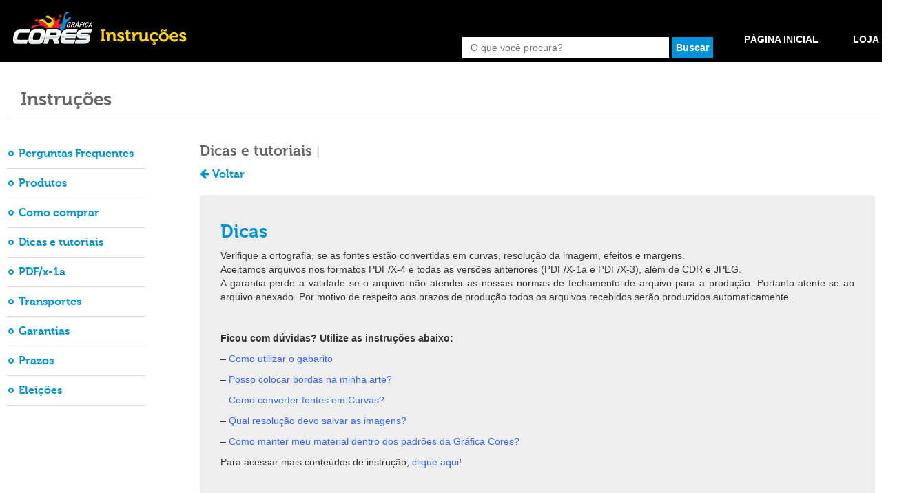

--- FILE ---
content_type: text/html; charset=UTF-8
request_url: https://instrucoes.graficacores.com.br/dicas-e-tutoriais/dicas/
body_size: 17603
content:
<!DOCTYPE html>
<html lang="pt-BR">
	<head>

                        <!-- Google Tag Manager -->
        <script>(function(w,d,s,l,i){w[l]=w[l]||[];w[l].push({'gtm.start':
        new Date().getTime(),event:'gtm.js'});var f=d.getElementsByTagName(s)[0],
        j=d.createElement(s),dl=l!='dataLayer'?'&l='+l:'';j.async=true;j.src=
        'https://www.googletagmanager.com/gtm.js?id='+i+dl;f.parentNode.insertBefore(j,f);
        })(window,document,'script','dataLayer','GTM-W7KR63J');</script>
        <!-- End Google Tag Manager -->
        
		<meta http-equiv="content-type" content="text/html; charset=UTF-8">
		<meta charset="UTF-8">
		<title>Dicas</title>
		<meta name="viewport" content="width=device-width, initial-scale=1, maximum-scale=1">
		<!--[if lt IE 9]>
			<script src="//html5shim.googlecode.com/svn/trunk/html5.js"></script>
		<![endif]-->
		
<!-- All in One SEO Pack 3.2.10 por Michael Torbert de Semper Fi Web Design[656,678] -->
<script type="application/ld+json" class="aioseop-schema">{}</script>
<link rel="canonical" href="https://instrucoes.graficacores.com.br/dicas-e-tutoriais/dicas/" />
<!-- All in One SEO Pack -->
<link rel='dns-prefetch' href='//fonts.googleapis.com' />
<link rel='dns-prefetch' href='//s.w.org' />
		<script type="text/javascript">
			window._wpemojiSettings = {"baseUrl":"https:\/\/s.w.org\/images\/core\/emoji\/11.2.0\/72x72\/","ext":".png","svgUrl":"https:\/\/s.w.org\/images\/core\/emoji\/11.2.0\/svg\/","svgExt":".svg","source":{"concatemoji":"https:\/\/instrucoes.graficacores.com.br\/wp-includes\/js\/wp-emoji-release.min.js?ver=5.1.18"}};
			!function(e,a,t){var n,r,o,i=a.createElement("canvas"),p=i.getContext&&i.getContext("2d");function s(e,t){var a=String.fromCharCode;p.clearRect(0,0,i.width,i.height),p.fillText(a.apply(this,e),0,0);e=i.toDataURL();return p.clearRect(0,0,i.width,i.height),p.fillText(a.apply(this,t),0,0),e===i.toDataURL()}function c(e){var t=a.createElement("script");t.src=e,t.defer=t.type="text/javascript",a.getElementsByTagName("head")[0].appendChild(t)}for(o=Array("flag","emoji"),t.supports={everything:!0,everythingExceptFlag:!0},r=0;r<o.length;r++)t.supports[o[r]]=function(e){if(!p||!p.fillText)return!1;switch(p.textBaseline="top",p.font="600 32px Arial",e){case"flag":return s([55356,56826,55356,56819],[55356,56826,8203,55356,56819])?!1:!s([55356,57332,56128,56423,56128,56418,56128,56421,56128,56430,56128,56423,56128,56447],[55356,57332,8203,56128,56423,8203,56128,56418,8203,56128,56421,8203,56128,56430,8203,56128,56423,8203,56128,56447]);case"emoji":return!s([55358,56760,9792,65039],[55358,56760,8203,9792,65039])}return!1}(o[r]),t.supports.everything=t.supports.everything&&t.supports[o[r]],"flag"!==o[r]&&(t.supports.everythingExceptFlag=t.supports.everythingExceptFlag&&t.supports[o[r]]);t.supports.everythingExceptFlag=t.supports.everythingExceptFlag&&!t.supports.flag,t.DOMReady=!1,t.readyCallback=function(){t.DOMReady=!0},t.supports.everything||(n=function(){t.readyCallback()},a.addEventListener?(a.addEventListener("DOMContentLoaded",n,!1),e.addEventListener("load",n,!1)):(e.attachEvent("onload",n),a.attachEvent("onreadystatechange",function(){"complete"===a.readyState&&t.readyCallback()})),(n=t.source||{}).concatemoji?c(n.concatemoji):n.wpemoji&&n.twemoji&&(c(n.twemoji),c(n.wpemoji)))}(window,document,window._wpemojiSettings);
		</script>
		<style type="text/css">
img.wp-smiley,
img.emoji {
	display: inline !important;
	border: none !important;
	box-shadow: none !important;
	height: 1em !important;
	width: 1em !important;
	margin: 0 .07em !important;
	vertical-align: -0.1em !important;
	background: none !important;
	padding: 0 !important;
}
</style>
	<link rel='stylesheet' id='wp-block-library-css'  href='https://instrucoes.graficacores.com.br/wp-includes/css/dist/block-library/style.min.css?ver=5.1.18' type='text/css' media='all' />
<link rel='stylesheet' id='ap-front-css'  href='https://instrucoes.graficacores.com.br/wp-content/plugins/alphabetic-pagination/css/front-style.css?ver=5.1.18' type='text/css' media='all' />
<link rel='stylesheet' id='wp-pagenavi-css'  href='https://instrucoes.graficacores.com.br/wp-content/plugins/wp-pagenavi/pagenavi-css.css?ver=2.70' type='text/css' media='all' />
<link rel='stylesheet' id='mediaelement-css'  href='https://instrucoes.graficacores.com.br/wp-includes/js/mediaelement/mediaelementplayer-legacy.min.css?ver=4.2.6-78496d1' type='text/css' media='all' />
<link rel='stylesheet' id='wp-mediaelement-css'  href='https://instrucoes.graficacores.com.br/wp-includes/js/mediaelement/wp-mediaelement.min.css?ver=5.1.18' type='text/css' media='all' />
<link rel='stylesheet' id='google-font-css'  href='http://fonts.googleapis.com/css?family=Roboto+Condensed%3A400%2C700%7CRoboto%3A400%2C700%2C900&#038;ver=5.1.18' type='text/css' media='all' />
<link rel='stylesheet' id='font-awesome-css'  href='https://instrucoes.graficacores.com.br/wp-content/plugins/types/vendor/toolset/toolset-common/res/lib/font-awesome/css/font-awesome.min.css?ver=4.7.0' type='text/css' media='screen' />
<link rel='stylesheet' id='bootstrap-css'  href='https://instrucoes.graficacores.com.br/wp-content/themes/cores/bootstrap/css/bootstrap.min.css?ver=5.1.18' type='text/css' media='all' />
<link rel='stylesheet' id='cores-icons-css'  href='https://instrucoes.graficacores.com.br/wp-content/themes/cores/cores-icons/styles.css?ver=5.1.18' type='text/css' media='all' />
<link rel='stylesheet' id='style-portal-css'  href='https://instrucoes.graficacores.com.br/wp-content/themes/cores/style.css?ver=5.1.18' type='text/css' media='all' />
<link rel='stylesheet' id='style-pdf-x1a-css'  href='https://instrucoes.graficacores.com.br/wp-content/themes/cores/css/pdfx1a_cores.css?ver=5.1.18' type='text/css' media='all' />
<link rel='stylesheet' id='style-flexslider-css'  href='https://instrucoes.graficacores.com.br/wp-content/themes/cores/css/flexslider.css?ver=5.1.18' type='text/css' media='all' />
<script type='text/javascript' src='https://instrucoes.graficacores.com.br/wp-content/themes/cores/js/jquery1-10.js?ver=5.1.18'></script>
<link rel='https://api.w.org/' href='https://instrucoes.graficacores.com.br/wp-json/' />
<link rel="EditURI" type="application/rsd+xml" title="RSD" href="https://instrucoes.graficacores.com.br/xmlrpc.php?rsd" />
<link rel="wlwmanifest" type="application/wlwmanifest+xml" href="https://instrucoes.graficacores.com.br/wp-includes/wlwmanifest.xml" /> 
<link rel='prev' title='Corte reto' href='https://instrucoes.graficacores.com.br/dicas-e-tutoriais/corte-reto/' />
<link rel='next' title='Marcação do acabamento de Furo' href='https://instrucoes.graficacores.com.br/dicas-e-tutoriais/marcacao-furo/' />
<meta name="generator" content="WordPress 5.1.18" />
<link rel='shortlink' href='https://instrucoes.graficacores.com.br/?p=152' />
<link rel="alternate" type="application/json+oembed" href="https://instrucoes.graficacores.com.br/wp-json/oembed/1.0/embed?url=https%3A%2F%2Finstrucoes.graficacores.com.br%2Fdicas-e-tutoriais%2Fdicas%2F" />
<link rel="alternate" type="text/xml+oembed" href="https://instrucoes.graficacores.com.br/wp-json/oembed/1.0/embed?url=https%3A%2F%2Finstrucoes.graficacores.com.br%2Fdicas-e-tutoriais%2Fdicas%2F&#038;format=xml" />
			<meta property="fb:pages" content="651199378254260" />
					<style type="text/css">.recentcomments a{display:inline !important;padding:0 !important;margin:0 !important;}</style>
		
                
	</head>
	<body class="dicas-e-tutoriais-template-default single single-dicas-e-tutoriais postid-152" id="top">

                        <!-- Google Tag Manager (noscript) -->
        <noscript><iframe src="https://www.googletagmanager.com/ns.html?id=GTM-W7KR63J"
        height="0" width="0" style="display:none;visibility:hidden"></iframe></noscript>
        <!-- End Google Tag Manager (noscript) -->
        
		<nav class="navbar navbar-inverse" role="navigation">
			<div class="container">
	            <!-- Brand and toggle get grouped for better mobile display -->
	            <div class="navbar-header">

				   <a class="navbar-brand" href="https://instrucoes.graficacores.com.br"><img src="https://instrucoes.graficacores.com.br/wp-content/themes/cores/img/logo-cores-instrucoes.jpg"/></a>
	            	<button type="button" class="navbar-toggle" data-toggle="collapse" data-target="#bs-example-navbar-collapse-1">
	                    <span class="sr-only">Toggle navigation</span>
	                    <span class="icon-bar"></span>
	                    <span class="icon-bar"></span>
	                    <span class="icon-bar"></span>
	                </button>
	            </div>

	            <!-- Collect the nav links, forms, and other content for toggling -->
	            <div class="collapse navbar-collapse " id="bs-example-navbar-collapse-1">

					<ul class="nav navbar-nav pull-right nav-header">
						<li class="search">
							<form role="search" method="get" class="search-form" action="https://instrucoes.graficacores.com.br/">
	<label>
		<span class="screen-reader-text">Search for:</span>
		<input type="search" class="search-field" placeholder="O que você procura?" value="" name="s">
	</label>
	<button type="submit" class="search-submit" value="Buscar"><span>Buscar</span></button>
</form>
	                    </li>
						<li>
							<a href="https://instrucoes.graficacores.com.br">Página Inicial</a>
						</li>
						<li>
							<a href="https://www.graficacores.com.br">Loja</a>
						</li>

	                </ul>

	            </div>
			</div>
            <!-- /.navbar-collapse -->
            </nav>

		<div class="container">
			<div class="row">
				<div class="col-md-15" >
						<div class="row topo">
							<div class="topo-instrucoes">
								<h1>
									Instruções
								</h1>
							</div>

						</div>
						<hr class="institucional">
				</div>
			</div>
		</div>
	<div class="container">
		<div class="row">
	      

	<!--left-->
	      <div class="col-md-3 sidebar" >
	         <div class="dropdown open">

	             <ul class="dropdown-menu multi-level" role="menu" aria-labelledby="dropdownMenu">

	             <li class="dropdown-submenu"><a tabindex="-1" href="https://instrucoes.graficacores.com.br/perguntas-frequentes">Perguntas Frequentes</a>
	             </li>
	              						
						
																										<li class="dropdown-submenu">
								<a href="https://instrucoes.graficacores.com.br/produtos"><span class="produtos">Produtos</span></a>
								</li>
													
																										<li class="dropdown-submenu">
								<a href="https://instrucoes.graficacores.com.br/como-comprar"><span class="como-comprar">Como comprar</span></a>
								</li>
													
																										<li class="dropdown-submenu">
								<a href="https://instrucoes.graficacores.com.br/dicas-e-tutoriais"><span class="dicas-e-tutoriais">Dicas e tutoriais</span></a>
								</li>
													
																										<li class="dropdown-submenu">
								<a href="https://instrucoes.graficacores.com.br/pdf-x-1a"><span class="pdf-x-1a">PDF/x-1a</span></a>
								</li>
													
																										<li class="dropdown-submenu">
								<a href="https://instrucoes.graficacores.com.br/transportes"><span class="transportes">Transportes</span></a>
								</li>
													
																										<li class="dropdown-submenu">
								<a href="https://instrucoes.graficacores.com.br/garantias"><span class="garantias">Garantias</span></a>
								</li>
													
																										<li class="dropdown-submenu">
								<a href="https://instrucoes.graficacores.com.br/prazos-de-entrega"><span class="prazos-de-entrega">Prazos</span></a>
								</li>
													
																										<li class="dropdown-submenu">
								<a href="https://instrucoes.graficacores.com.br/eleicao"><span class="eleicao">Eleições</span></a>
								</li>
													
					
					</ul>
	       		</div>
      		</div>
      <!--/left-->
		     	<div class="col-md-12 col-sm-15 col-xs-15 right-col">
							<h2>
					Dicas e tutoriais					<span class="tipo-dicas">| </span><br/>
				</h2>

				<a class="btn-voltar" href="https://instrucoes.graficacores.com.br/tipos/">
					Voltar
				</a>

				
					<div class="single-posts">
						<h4>Dicas</h4>
						<p><div class="conteudo">
<ul>
<li style="text-align: justify;">Verifique a ortografia, se as fontes estão convertidas em curvas, resolução da imagem, efeitos e margens.</li>
<li style="text-align: justify;">Aceitamos arquivos nos formatos PDF/X-4 e todas as versões anteriores (PDF/X-1a e PDF/X-3), além de CDR e JPEG.</li>
<li style="text-align: justify;">A garantia perde a validade se o arquivo não atender as nossas normas de fechamento de arquivo para a produção. Portanto atente-se ao arquivo anexado. Por motivo de respeito aos prazos de produção todos os arquivos recebidos serão produzidos automaticamente.</li>
</ul>
</div>
<p>&nbsp;</p>
<p><strong>Ficou com dúvidas? Utilize as instruções abaixo:</strong></p>
<p>&#8211; <span style="color: #3366ff;"><a style="color: #3366ff;" href="https://instrucoes.graficacores.com.br/dicas-e-tutoriais/como-utilizar-o-gabarito/">Como utilizar o gabarito</a></span></p>
<p>&#8211; <span style="color: #3366ff;"><a style="color: #3366ff;" href="https://instrucoes.graficacores.com.br/perguntas-frequentes/posso-colocar-bordas-na-minha-arte/">Posso colocar bordas na minha arte?</a></span></p>
<p>&#8211; <span style="color: #3366ff;"><a style="color: #3366ff;" href="https://instrucoes.graficacores.com.br/perguntas-frequentes/como-converter-suas-fontes-em-curvas/">Como converter fontes em Curvas?</a>      </span></p>
<p>&#8211; <span style="color: #3366ff;"><a style="color: #3366ff;" href="https://instrucoes.graficacores.com.br/perguntas-frequentes/qual-resolucao-devo-salvar-as-imagens/">Qual resolução devo salvar as imagens?</a></span></p>
<p>&#8211;<span style="color: #3366ff;"> <a style="color: #3366ff;" href="https://instrucoes.graficacores.com.br/perguntas-frequentes/como-manter-meu-material-dentro-dos-padroes-da-grafica-cores/">Como manter meu material dentro dos padrões da Gráfica Cores?</a></span></p>
<p>Para acessar mais conteúdos de instrução, <span style="color: #3366ff;"><a style="color: #3366ff;" href="https://instrucoes.graficacores.com.br/">clique aqui</a></span>!</p>
</p>
					</div>

				
				<div class="pull-right" id="back-top">
					<a href="#top">Topo</a>
				</div>
			</div>
			<!--/right-->

    	</div><!--/row-->
	</div><!--/container-->

           <button type="button" class="ui button voltarTopo" onclick="$('html,body').animate({scrollTop: $('.header').offset().top}, 1000);">
		    <span class="topo"></span>
		    <a>Topo</a>
		</button>
	<script type="text/javascript" language="javascript">
			jQuery(document).ready(function($) {
			setTimeout(function(){	
			//console.log(".ap_pagination");
			if($(".ap_pagination").length){
			$(".ap_pagination").eq(0).show();
			} }, 1000);
			
			});
			</script><script type='text/javascript' src='https://instrucoes.graficacores.com.br/wp-content/themes/cores/bootstrap/js/bootstrap.min.js?ver=5.1.18'></script>
<script type='text/javascript' src='https://instrucoes.graficacores.com.br/wp-content/themes/cores/js/script.js?ver=5.1.18'></script>
<script type='text/javascript' src='https://instrucoes.graficacores.com.br/wp-content/themes/cores/js/jquery.flexslider.js?ver=5.1.18'></script>
<script type='text/javascript' src='https://instrucoes.graficacores.com.br/wp-includes/js/wp-embed.min.js?ver=5.1.18'></script>
<link href="https://instrucoes.graficacores.com.br/wp-content/plugins/alphabetic-pagination/css/mobile.css" type="text/css" rel="stylesheet" />	<footer>
		<div class="container">
			<div class="row">
				<div class="col-md-3">
					<h3>Contato</h3>
					<p>
					<b>Telefone e mensagem:</b>
					<br/>
					8h30 às 12h e das 13h às 17h30
					<br/>
					<b>São Paulo e Região (11) 4063-0193</b>
					</p>			
				</div>
				<div class="col-md-12">
					<h3>Instruções</h3>
					<ul class="footer-menu">
										<li><a href="https://instrucoes.graficacores.com.br/perguntas-frequentes"><span class="perguntas-frequentes">Perguntas frequentes</span></a></li>
										<li><a href="https://instrucoes.graficacores.com.br/produtos"><span class="produtos">Produtos</span></a></li>
										<li><a href="https://instrucoes.graficacores.com.br/como-comprar"><span class="como-comprar">Como comprar</span></a></li>
										<li><a href="https://instrucoes.graficacores.com.br/dicas-e-tutoriais"><span class="dicas-e-tutoriais">Dicas e tutoriais</span></a></li>
										<li><a href="https://instrucoes.graficacores.com.br/pdf-x-1a"><span class="pdf-x-1a">PDF/x-1a</span></a></li>
										<li><a href="https://instrucoes.graficacores.com.br/transportes"><span class="transportes">Transportes</span></a></li>
										<li><a href="https://instrucoes.graficacores.com.br/garantias"><span class="garantias">Garantias</span></a></li>
										<li><a href="https://instrucoes.graficacores.com.br/prazos-de-entrega"><span class="prazos-de-entrega">Prazos</span></a></li>
										<li><a href="https://instrucoes.graficacores.com.br/eleicao"><span class="eleicao">Eleições</span></a></li>
										</ul>
				</div>
			</div>
		</div>
	</footer>
	</body>
</html>



--- FILE ---
content_type: text/css
request_url: https://instrucoes.graficacores.com.br/wp-content/plugins/alphabetic-pagination/css/front-style.css?ver=5.1.18
body_size: 1492
content:
@charset "utf-8";

/* CSS Document */
	div.ap_settings_div{
	}
	
	a{
		cursor:pointer;
	}
	#request_panel{
		display:none;
	}
	ul.ap_pagination{		
			display: none;
			padding: 6px 10px 0;
			text-align: center;        
			float: left;
			list-style: none outside none;
			z-index:2;
			position:relative;
	}
	
	
	
	ul.ap_pagination li{
	
		padding: 2px;
		width: 3%;
		list-style:none;
		min-height:34px;
	}
	
	
	ul.layout_H{
	
		width:96%;
		padding-bottom: 1%;
	}
	
	
	
	ul.layout_H li{
	
		float:left;
	
	}
	
	
	
	ul.layout_V{
	
		width:18px;
	
		position:absolute;
	
		float:none;
	
	}
	
	ul.layout_V li{
	
	
	
	}
	
	
	
	
	
	ul.ap_pagination li a,
	
	ul.ap_pagination li a:active,
	
	ul.ap_pagination li a:visited{
	
		font-size:14px;
	
		text-decoration:none;
	
		color:#21759B;
	
	}
	
	
	
	ul.case_U,
	ul.case_U a{
	
		text-transform:uppercase;
	
	}
	
	
	
	ul.case_L,
	ul.case_L a{
	
		text-transform:lowercase;
	
	}
	
	
	
	ul.ap_pagination li a:hover,
	
	ul.ap_pagination li a.selected{
	
		text-decoration:underline;
	
		font-weight:bold;
	
	}
	
	.useful_link{
	
		margin-left:10px;
		float:right;
	}
	.flower_img{
		float: left;
		left: -6px;
		position: relative;
		top: 12px;
		width: 3%;
	}	

	
	ul.ap_gogowords {
		background: none repeat scroll 0 0 #F0F4F7;
		border-top: 1px dotted #B1B1B1;
		
	}
	
	ul.ap_gogowords li a:hover,
	ul.ap_gogowords li a.selected{
		background-color: #000000;
		color: #FFFFFF;
		font-weight: bold;
		padding: 2px 4px;
		text-decoration: none;
	}
	
	ul.ap_classic {
		
	}
	
	
	ul.ap_chess {
		background: none repeat scroll 0 0 #FFF;
		border:1px solid #000;
		padding:0px;
		width:98%;
	}
	ul.ap_chess li{
		padding:8px 10px;
		margin:0px;
	}
	ul.layout_V.ap_chess {
		overflow: hidden;
		width: 28px;	
	}
	ul.layout_V.ap_chess li{
		padding:2px 2%;
		margin:0px;
		width:98%;
	}
	ul.ap_chess li:nth-child(odd) {background: #FFF; }
	ul.ap_chess li:nth-child(odd) a{color: #000; }
	ul.ap_chess li:nth-child(even) {background: #000; }
	ul.ap_chess li:nth-child(even) a{color: #FFF; }
	
	ul.ap_chess li:nth-child(odd) a:hover,
	ul.ap_chess li:nth-child(odd) a.selected,
	ul.ap_chess li:nth-child(even) a:hover,
	ul.ap_chess li:nth-child(even) a.selected{
		font-weight:bold; 
		text-decoration:none;
	}
	
	ul.ap_mahjong {
	
	}
	
	ul.ap_mahjong li a,
	ul.ap_mahjong li a:hover,
	ul.ap_mahjong li a.selected{
		
		
		background: none repeat scroll 0 0 #E9E9E9;
		border: 1px solid #C0C0C0;
		border-radius: 3px 3px 3px 3px;
		box-shadow: 0 1px 0 rgba(255, 255, 255, 0.8) inset, 0 1px 3px rgba(0, 0, 0, 0.1);
		color: #717171;
		font-size: 0.875em;
		font-weight: bold;
		margin-right: 4px;
		padding: 0 9px;
		text-decoration: none;
		text-shadow: 0 1px 0 #FFFFFF;
		
		background: -moz-linear-gradient(0% 0 270deg, #F8F8F8, #E9E9E9) repeat scroll 0 0 rgba(0, 0, 0, 0);
	}
	
	div.ap_shortcode{
		width:100%;
		float:left;
		margin-bottom:20px;
	}
	
	div.ap_shortcode code, div.ap_shortcode div {
		border: 2px dashed #fff;
		color: #000;
		float: left;
		font-size: 16px;
		padding: 10px;
		text-align: center;
		width: 93%;
		cursor:text;
	}
	
	div.ap_shortcode h4 {
		background-color: #fff;
		color: #000;
		float: left;
		margin: 0 0 10px;
		padding: 4px 8px;
	}
	div.ap_shortcode div{
		border:none;
	}
	.ap_shortcode,
	.alphabets_section {
	
		padding: 10px 0 20px 10px;
		background-color: #fff;
		border-left: 4px solid #ccc;
		box-shadow: 0 1px 1px 0 rgba(0, 0, 0, 0.1);
		width:100%;
	
	}
	
	.alphabets_cases p{
		float:left;
	}
	.alphabets_cases{
		
			
	}
	.alphabets_cases p{
		margin-right:10px;
	}
	.alphabets_section{
		clear:both;
		margin-bottom:20px;
	}
	
	.alphabets_label {
		float: left;
		font-weight: bold;
		line-height: 34px;
		width: 110px;
	}
	.alphabets_set {
		clear: both;
		height: auto;
	}
	.ap_video_tutorial{
		color:#03C;
		cursor:pointer;
		position:absolute;
		top:24px;
		right:8px;
	}
	.ap_video_tutorial:hover{
		font-weight:bold;
	}
	.ap_video_slide{
		width: 550;
		position: absolute;
		top: 24px;
		right: 0px;
		text-align: right;
		height: 312px;
		background-color: white;
		border: 1px solid #ccc;
		border-right: 0;
		display:none;
		padding:0 0 62px 48px;
	}
	.ap_video_slide h3{
		text-align:left;
	}
	.ap_video_slide a.ap_slide_close{
		cursor:pointer;
		
	}
	.ap_results{
		clear:both;
	}
	.ap_results li{
		list-style: none;
		text-transform:capitalize;
	}
	.ap_reset {
		background: rgba(0, 0, 0, 0) url("../images/reset.png") no-repeat scroll 0 0 !important;
		background-size: 86% !important;
		background-position: center 4px !important;
	}	
	.ap_reset a{
		display:block;
	}
	
	pre.red {
		white-space: pre-wrap;
		z-index: 9999;
		background-color: red;
		color: white;
		width: 100%;
		float: left;
	}		

--- FILE ---
content_type: text/css
request_url: https://instrucoes.graficacores.com.br/wp-content/themes/cores/cores-icons/styles.css?ver=5.1.18
body_size: 497
content:
@charset "UTF-8";

@font-face {
  font-family: "cores";
  src:url("fonts/cores.eot");
  src:url("fonts/cores.eot?#iefix") format("embedded-opentype"),
    url("fonts/cores.woff") format("woff"),
    url("fonts/cores.ttf") format("truetype"),
    url("fonts/cores.svg#cores") format("svg");
  font-weight: normal;
  font-style: normal;

}

[data-icon]:before {
  font-family: "cores" !important;
  content: attr(data-icon);
  font-style: normal !important;
  font-weight: normal !important;
  font-variant: normal !important;
  text-transform: none !important;
  speak: none;
  line-height: 1;
  -webkit-font-smoothing: antialiased;
  -moz-osx-font-smoothing: grayscale;
}

[class^="icon-"]:before,
[class*=" icon-"]:before {
  font-family: "cores" !important;
  font-style: normal !important;
  font-weight: normal !important;
  font-variant: normal !important;
  text-transform: none !important;
  speak: none;
  line-height: 1;
  -webkit-font-smoothing: antialiased;
  -moz-osx-font-smoothing: grayscale;
}

.icon-lis:before {
  content: "\e000";
}
.icon-commercial15:before {
  content: "\e001";
}
.icon-cutting10:before {
  content: "\e002";
}
.icon-delivery25-1:before {
  content: "\e003";
}
.icon-dollar178:before {
  content: "\e004";
}
.icon-delivery35:before {
  content: "\e005";
}
.icon-font4:before {
  content: "\e006";
}
.icon-layers7:before {
  content: "\e007";
}
.icon-paint3:before {
  content: "\e008";
}
.icon-printing16:before {
  content: "\e009";
}
.icon-stationery:before {
  content: "\e00a";
}
.icon-stationery1:before {
  content: "\e00b";
}
.icon-balde-converted:before {
  content: "\e00c";
}
.icon-font4-1:before {
  content: "\e00d";
}
.icon-target:before {
  content: "\e00e";
}
.icon-tesoura-converted:before {
  content: "\e00f";
}


--- FILE ---
content_type: text/css
request_url: https://instrucoes.graficacores.com.br/wp-content/themes/cores/style.css?ver=5.1.18
body_size: 4904
content:
/*
Theme Name: Instru&ccedil;&otilde;es Cores
Theme URI: http://dgtl.lv/
Description: Tema para as Instru&ccedil;&otilde;es da Loja da Gr�fica Cores feito em bootstrap.
Version: 0.1
Author: Claudiane
Author URI: /* http://dgtl.lv/
*/


/*
 *  1. Import the Bootstrap css
 */
@charset "UTF-8";
/*@import url("bootstrap/bootstrap.min.css");*/

/*
 * 2. Import Font Awesome
*/
/*@import url("font-awesome/css/font-awesome.min.css");*/
/*
*/

/*Wordpress Classes*/

@font-face {
    font-family: 'museo700';
    src: url('fonts/museo700-regular_1-webfont.eot');
    src: url('fonts/museo700-regular_1-webfont.eot?#iefix')
        format('embedded-opentype'),
        url('fonts/museo700-regular_1-webfont.woff') format('woff'),
        url('fonts/museo700-regular_1-webfont.ttf') format('truetype'),
        url('fonts/museo700-regular_1-webfont.svg#museo700') format('svg');
    font-weight: normal;
    font-style: normal;
}

@font-face {
    font-family: 'museoSlab';
    src: url('fonts/museo_slab_1-webfont.eot');
    src: url('fonts/museo_slab_1-webfont.eot?#iefix')
        format('embedded-opentype'),
        url('fonts/museo_slab_1-webfont.woff') format('woff'),
        url('fonts/museo_slab_1-webfont.ttf') format('truetype'),
        url('fonts/museo_slab_1-webfont.svg#museoSlab') format('svg');
    font-weight: normal;
    font-style: normal;
}





h1, h2, h3, h4, h5 {
    font-family: "museo700",Arial;
}

h4 {
    font-size: 26px;
    color: #0094D9;
}

body {
	font-family: 'Arial', sans-serif;
	font-size: 14px;
	color: #333333;

}


.navbar-inverse {
	background-color: #000;
	border-color: #000;
	border-radius: 0;

}


.nav > li > a, .nav > li > p {
    padding: 46px 5px 22px 5px;
}

.navbar-inverse .navbar-nav > li > a {
    color: #fff;
    font-size: 14px;
    font-family: Arial;
    text-transform: uppercase;
    font-weight: 700;
}


.navbar-inverse .navbar-nav > li > a:hover, .navbar-inverse .navbar-nav > li > a:focus{
	text-decoration:none;
}



.topo {
	padding-left: 30px;
}

/*Style topo*/
.institucional {
border-bottom: 1px solid #CCCCCC !important;
padding-left: 30px;
border: none;
margin-top: 0;
margin-bottom:0;
}
.topo-instrucoes{
    float: left;
}




.no-results h2, .page-title.resultado{
	color: #D32633;
}

.page-header {
    padding-bottom: 9px;
    margin: 0px 0px;
    border-bottom: none;
}

.no-results p{
	padding-left: 20px;
	text-transform: uppercase;
	margin: 10px 0px;
	color: #666 !important;
}


.screen-reader-text {
    clip: rect(1px, 1px, 1px, 1px);
    position: absolute !important;
    display: none;
}

h1 {
	font-size:26px;
	line-height:120%;
	color: #666666;

}



h2{
	font-size:21px;
	line-height:120%;
	color:#666666;
	text-align:left;
	margin-bottom: 10px;
}

h3{
	font-size:18px;
	line-height:120%;
	color:rgb(0,102,140);
	text-align:left;

}


h5{
	font-size:18px;
	line-height:120%;
	color:rgb(51,51,51);
	text-align:left;

}

a>i{
	margin-right: 7px;
	font-weight: 700;
}

ul.titulo-post{
	-webkit-padding-start: 0px !important;

}



a{
	color:rgb(0,102,153);
}
.hentry li{ padding: 5px 0;}
li.divider{ padding: 0;}
.dropdown li.divider:last-child{height: 0px;}

ul, menu, dir {
	-webkit-padding-start: 30px;
	list-style-type: none;
}


.right-col{
	background: #FFFFFF;
	padding: 0 30px 15px 30px;
	margin: 15px 0 0 0;
	border-radius:5px;
}






/*Menu Lateral*/
/***************************************************************/
ul.dropdown-menu.multi-level{border-radius:5px;}

.dropdown-menu {
	padding: 0px;
	margin: 30px 0 0;
	border: 0;
	border-radius: 0;
	-webkit-box-shadow: none;
	box-shadow: none;
}

.dropdown-menu>li>a {
	padding: 10px 17px;
	font-size:1.15em;
	letter-spacing:0pt;
	line-height:140%;
	color:#0093D8;
	text-align:left;
	vertical-align: middle;
	font-family: "museo700",Arial;
}

.dropdown-menu > li > a:hover,
.dropdown-menu > li > a:focus,
.dropdown-menu > li > a:active{
	background-color: #fff;
	color:#ED008C;

}

.dropdown-menu > li > a.selected{
	background-color: #fff;
	color:#ED008C;
}


.dropdown-submenu {
    position: relative;
    border-bottom: 1px solid #DDDDDD;
}

.dropdown-submenu>.dropdown-menu {
    top: 0;
    left: 100%;
    margin-top: 0;
    margin-left: 0;
    -webkit-border-radius: 0 6px 6px 6px;
    -moz-border-radius: 0 6px 6px;
    border-radius: 0 6px 6px 6px;
}

.dropdown-submenu:hover>.dropdown-menu {
    display: block;
}


.dropdown-submenu>a:before {
    display: block;
    content: "\e000";
    width: 0;
    height: 0;
    margin-left: -15px;
    font-family: cores;
    font-size:0.5em;
}

.dropdown-submenu:hover>a:after {
    border-left-color: #fff;
}

.dropdown-submenu.pull-left {
    float: none;
}

.dropdown-submenu.pull-left>.dropdown-menu {
    left: -100%;
    margin-left: 10px;
    -webkit-border-radius: 6px 0 6px 6px;
    -moz-border-radius: 6px 0 6px 6px;
    border-radius: 6px 0 6px 6px;
}

.dropdown-submenu a:active {

}

@media (max-width:1124px){
	ul.dropdown-menu.multi-level{
		position: relative;
		width: 100%;
		margin: 30px 0 10px 0;
	}
	ul.dropdown-menu.multi-level{
		float: none;
	}
}




/*Accordion*/
.panel-default > .panel-heading {
    background-color: #EEEEEE;
    border-color: none;
    border-radius: 5px;
}

.panel {
    background-color:#EEEEEE;
    border: 0;
    border-radius: 0;
    box-shadow: 0;
    margin-bottom: 30px;
}

.alfabetica {
    margin-bottom: 10px;
    margin-top: 65px !important;
}

.panel-group {
    margin-bottom: 10px;
    margin-top: 15px;
}

.panel-heading{
	padding: 15px 20px;
}

.panel-heading h3{
	font-family: "Arial" !important;
}

.panel-group .panel-heading + .panel-collapse > .panel-body, .panel-group .panel-heading + .panel-collapse > .list-group {
    border-top: 0;
}

.panel-body {
    padding: 0 20px 0;
}
.panel-heading a:before {
	 content: "\f13a";
	 font-family: FontAwesome;
    margin-right: 15px;
    font-weight: regular;
}

.panel-heading a:hover:before, .panel-heading a:focus:before, .panel-heading a:active:before  {
	 content: "\f139";
	 font-family: FontAwesome;
    margin-right: 15px;
}

.panel-title > a {
    color: #333333;
}

.panel-body p{
	font-size:14px;
	line-height:120%;
	color:rgb(51,51,51);
	text-align:left;
}

.panel-group .panel {
    border-radius: 5px;
    margin-bottom: 15px;
}
/*Accordion*/



.pagination a {color: #575757 !important;}
.pagination i {color: #575757 !important;}


.icon-enter-invert{
	color:#666666 !important;
	font-size: 1.5em;
}

/************/
.voltarTopo {
    color: #fff;
    bottom: 20px!important;
    font-size: 18px!important;
    height: 60px!important;
    position: fixed;
    right: 20px;
    width: 60px;
    cursor: pointer;
    z-index: 9999;
}

.ui a{
	font-family: 'Source Sans Pro', sans-serif;
	font-size: 0.8em;
	color: #fff;
}



span.topo:before {
	content: "\f102";
	font-family: FontAwesome;
	font-size: 1.6em;
	padding:0;
	font-weight: regular;
	color: #fff;
	display: block;
	margin-top: -15px;
}


.ui.button:hover{
	color: #ffffff !important;
	background-color: #ED008C;
	border: none !important;

}

.ui.button {
    font-family: "cabinbold";
    cursor: pointer;
    display: inline-block;
    vertical-align: middle;
    min-height: 1em;
    outline: none;
    border: 0px;
    background-color: #0095DA;
    color: #444a54;
    margin: 0em;
    padding: 0;
    font-size: 1rem;
    text-transform: lowercase;
    line-height: 0.8;
    font-style: normal;
    text-align: center;
    text-decoration: none;
    border-radius:10px;
    -webkit-user-select: none;
    -moz-user-select: none;
    -ms-user-select: none;
    user-select: none;
    -webkit-box-sizing: border-box;
    -moz-box-sizing: border-box;
    -ms-box-sizing: border-box;
    box-sizing: border-box;
    -webkit-tap-highlight-color: rgba(0, 0, 0, 0);
    -webkit-transition: opacity 0.25s ease, background-color 0.25s ease,
        color 0.25s ease, background 0.25s ease, -webkit-box-shadow 0.25s ease;
    -moz-transition: opacity 0.25s ease, background-color 0.25s ease, color
        0.25s ease, background 0.25s ease, box-shadow 0.25s ease;
    transition: opacity 0.25s ease, background-color 0.25s ease, color 0.25s
        ease, background 0.25s ease, box-shadow 0.25s ease;
}


.breadcumb:before {
	content: "\f101";
	font-family: FontAwesome;
	font-size: 0.8em;
	color:rgb(0,16,63);

}

.post {
	font-size: 0.8em;

}

span.breadcumb { margin: 0 3px 0 3px;}


.btn-voltar {
	color: #0094D9 !important;
	font-size:16px;
	line-height:120%;
	display: block;
	margin-bottom: 20px;
	font-family: museo700;
}

.btn-voltar:before{
	font-family:FontAwesome;
	content: "\f060" !important;
}


/*Custom Post Types*/
/*para as dicas de uso dos produtos*/
.dicas { width: 100% !important; margin-bottom: 35px;}


.padroes, .especificacoes{
	clear: right;
	margin-bottom: 35px;
}

.padroes h5, .especificacoes h5, .carrosel h5{
	text-align: center !important;
	font-weight:bold;
	font-size: 1.15em;
	text-transform: lowercase;
}

.dicas h5{
	text-align: left !important;
	font-weight:bold;
	font-size: 1.15em;
	text-transform: UPPERCASE;
}

.padroes ul li, .especificacoes ul li{
	padding: 0 3.85px;
}

.padroes img, .especificacoes img{
	width: 100%;

}

.carousel-control:hover, .carousel-control:focus, .carousel-control:active{
	color:#555;
}

.carousel-control i{

	padding: 0;
}

.carousel-control {
  position: absolute;
  top: 0;
  left: 0;
  bottom: 0;
  width: 15%;
  opacity: 1;
  font-size: 20px;
  color: #333333;
  text-align: center;
  text-shadow: none;

}
.carousel-control.left {
	background-image: none;
}
.carousel-control.right {
  left: auto;
  right: 0;
  background-image: none;
}

.carousel-control {
 padding-top: 5.25%;
  width:5%;
}

.carousel-inner .active.left { left: -33%; }
.carousel-inner .next        { left:  33%; }
.carousel-inner .prev        { left: -33%; }
.carousel-control.left,.carousel-control.right {background-image:none;}


.thumbnail {
  display: block;
  padding: 4px;
  margin-bottom: 20px;
  line-height: 1.42857143;
  -webkit-transition: all .2s ease-in-out;
  transition: all .2s ease-in-out;
  border-radius: 0;
  border: none;
  background-color: none;
}


.produtos { width: 25% !important; margin-bottom: 50px;}

@media (max-width:768px){
	.dicas, .produtos { width: 100% !important;}
}

.dicas img, .produtos img { width: 100%;}

ul {
	padding-left: 0;
}

.divider {
	height: 1px;
	margin: 0;
	overflow: hidden;
	background-color: rgb(227,228,231);
}

.links-relacionados a {
	font-size:14px;
	line-height:190%;
	color: #0095DA;
	text-align:left;
}

.links-relacionados a:hover, .links-relacionados a:focus, .links-relacionados a:active{
	color: #EE018D;
	text-decoration:none;
}

.links-relacionados a:before{
	font-family: FontAwesome;
	 content: "\f138";
}


.wpcf-field-imagem-capa img, .wpcf-field-dicas-de-uso-value img { width: 100%;}

.no-margin { padding-left: 0 !important;}

img.alignleft{
	float: left;
	margin: 10px 30px 10px 0;
}

img.alignright{
	float: right;
	margin: 10px 0 10px 30px;
}

.legenda-titulo:hover, .tutoriais:hover {
	background-color:rgb(93,217,207);
	text-transform: UPPERCASE;
	text-decoration:none;

}

.linha-cor-sim, .linha-cor-nao, .linha{
	padding: 10px 5px;
	margin-left: 0px;

}

.linha {
	border-bottom: 1px solid #CCCCCC;
	margin-bottom: 5px;
}

span.info:after
{
	content: "\f059";
	font-family: FontAwesome;
	color:#0092D8;
	margin-right: 5px;
}



.tooltip-inner {
  background-color: #0092D8;
  opacity: 0.9;
}


.tooltip.left .tooltip-arrow {
  top: 50%;
  right: 0;
  margin-top: -5px;
  border-left-color: #0092D8;
  border-width: 5px 0 5px 5px;
}

.linha-cor-sim {
	background-color:#f2f2f2;
}

.linha-cor-nao {
	background-color: rgb(255,255, 255);
}






/*Pagination Style*/
#main {
	background-color: none;
	padding-bottom: 8px;
}

ul.layout_H li {
	 margin: 2px;

}

ul.ap_pagination li {
    padding: 0px 9px;
    width: 4%;
}



ul.ap_pagination li a{
	text-decoration: none;
	padding: 5px 12px;
	font-weight: regular;
	background-color: #0095DA;
    border-radius: 5px;
    float: left;
    color: #fff;
    font-family: museo700;
	font-size: 0.95em;
}

ul.ap_pagination li.ap_numeric a{
	padding: 5px;
}

 ul.ap_pagination li a:active, ul.ap_pagination li a:focus, ul.ap_pagination li a:hover {
    color: #fff;
	font-weight:bold;
	text-decoration: none;
	background-color: #EE1093;
	cursor: pointer;
}

ul.ap_pagination li a.selected {
    color: #fff;
	font-weight:bold;
	text-decoration: none;
	background-color: #EE1093;
	cursor: pointer;
}


span.num-post{
	display: inline;
	padding: 2px 12px;
	margin-right: 5px;
	font-size: 2.5em;
	font-family: museo700;
	color: #999999;
	line-height: 246%;
}


.archive-posts, .single-posts{
	background-color: #EEE;
	border-radius: 5px;
	padding: 10px 0;
	margin-top:15px;
}

.archive-posts p{
	margin: 0px;
}

.single-posts {
	padding: 30px;
}

.archive-posts h3{
	font-family: Arial;
	font-weight:bold;
}

.archive-posts a{
	color: #0094D9;
	text-decoration: underline;
}

.box-dicas {
    border: 1px solid #EEEBE2;
    border-radius: 8px;
    overflow: hidden;
    position: relative;
    margin-right: 30px;
    margin-top: 15px;
	width: 30%;
	padding: 20px;
}

.box-produtos {
    border: 1px solid #EEEBE2;
    border-radius: 8px;
	 margin-right: 30px;
    margin-top: 15px;
	width: 30%;
	padding: 20px;
}

.box-produtos .info-produtos {
    padding: 10px;
    height: 100px;
    overflow: hidden;
}


.box-produtos a {
	text-transform: UPPERCASE;
	font-size: 1.15em;
	letter-spacing: 0pt;
	line-height: 140%;
	color: #0093D8;
	text-align: left;
	font-family: "museo700",Arial;
}

.box-produtos a:hover, .box-produtos a:focus, .box-produtos a:active {
	color: #EE018D;
}

.single-produto, .single-post {
	background-color: #F2F2F2;
	border-radius: 5px;
	padding: 15px 30px;

}

.single-produto h2, .single-post h2{
	color: #444A54;
}

/*.material{
	display:none;
}*/

.bubble
{
position: relative;
width: 250px;
height: 50px;
padding: 0px;
background: #0094D9;
-webkit-border-radius: 5px;
-moz-border-radius: 5px;
border-radius: 5px;
}

.bubble:hover:after {
content: "";
position: absolute;
border-style: solid;
border-width: 12px 15px 0;
border-color: #0094D9 transparent;
display: block;
width: 0;
z-index: 1;
margin-left: -15px;
bottom: -12px;
left: 50%;

}


.bubble.active:after,.bubble:hover:after, .bubble:focus:after{
content: "";
position: absolute;
border-style: solid;
border-width: 12px 15px 0;
border-color: #EE018D transparent;
display: block;
width: 0;
z-index: 1;
margin-left: -15px;
bottom: -12px;
left: 50%;

}

.bubble.active,.bubble:hover, .bubble:focus{
	background: #EE018D;
	cursor: pointer;
}

.bubble h5{ color: #fff; font-size: 1.6em; padding-top: 10px;}


a.btn-material:hover, a.btn-material:focus, a.btn-material:active {
	text-decoration: none !important;
}

/*P�ginas Dicas e Tutoriais*/

.box-dicas h4{
	text-align: right;
}

.box-dicas h4 a {
    color: #009CD7;
    font-size: 16px;
    text-transform: uppercase;
    position: relative;
    z-index: 9999;
	text-decoration: underline;
}

.box-dicas h4 a:hover, .box-dicas h4 a:focus, .box-dicas h4 a:active{
	color: #ED008C;
}

.box-dicas i{
	font-size: 16em;
	font-family:cores;
	color: #CCCCCC;
	line-height: 120px;
}

.cuidado-com-as-cores:before{
	content: "\e00c";
	margin-left: -129px;
	margin-top: -45px;
}

.cuidado-com-o-texto:before{
	content: "\e00d";
	margin-left: -82px;
	margin-top: -45px;
}

.montagem-e-fechamento-de-arquivo:before{
	content: "\e00e";
	margin-left:30px;
	margin-top: -45px;
}

.tipos-de-acabamentos:before{
	content: "\e00f";
	margin-left: 15px;
	margin-top: -45px;
}

i.produtos:before{
	content: "\e001";
	margin-left: 15px;
	margin-top: -45px;
}

.tipos-de-coberturas:before{
	content: "\e00b";
	margin-left: 45px;
	margin-top: -45px;
}

.tipos-de-impressao:before{
	content: "\e009";
	margin-left: 44px;
	margin-top: -45px;
}

.tipo-dicas{
	font-size: 0.8em;
	color: #ccc;
}



footer{
	background-color: #000;
	margin-top: 20px;
	color: #fff;
	padding: 15px;
}

footer h3{
	color: #ec1a3b;
	text-transform: uppercase;
	margin-bottom: 15px;
	border-bottom: 2px solid #ec1a3b;
	display: block;
}

footer p{
	font-size: 12px;

}

.footer-menu > li {
    float: left;
    padding: 4px 10px;
}

.footer-menu > li > a{
    color: #fff;
}

.footer-menu > li:before{
	content: "\f10c";
	font-family: FontAwesome;
	font-size: 10px;
	padding-right: 10px;
}


/*Prazos de Entrega*/
.prazos-fundo{
	background: url("img/infografico-prazos.png") no-repeat;
	height: 1321px;
	width: 623px;
	margin: 15px 0;
}

.entenda-o-prazo{
	height: 240px;
	margin-left: 266px;
	padding: 15px 0;
	clear: left;
}

.prazos-fundo h1{
	font-size: 52px;
	color: #333333;
	text-transform: UPPERCASE;
	line-height: 65%;
}

.prazos-fundo h3{
	color: #444444;
	font-size:25px;
	margin-top: 0px;
	text-transform: UPPERCASE;
}

.prazos-fundo h4{
	color: #fff;
	font-size:14px;
	margin-top: 0px;
	text-transform: UPPERCASE;
	background-color: #21B24B;
	font-family: "Arial";
	padding: 8px 6px;
	display: inline-block;
	font-weight:bold;
}


.prazos-fundo h5{
	color: #444444;
	font-size:12px;
	margin-top: 0px;
	text-transform: UPPERCASE;
	font-family: "Arial";
	font-weight: bold;
}

.prazos-fundo i{
	font-size: 100px;
	padding: 20px 52px;
	line-height: 0;
}


h1.vermelho{
	color: #EC193A;
	font-size: 62px;
}

.faixa-vermelha h2{
	color: #fff;
}

.confirmacao-pagamento, .prazo-producao, .prazo-transporte, .prazo-entrega, .entregas-todo-brasil {
	clear:left;
}

.prazo-icone{
	height: 200px;
	width: 260px;
	padding: 0px 19px 0 38px;
	margin-left: 13px;
	margin-top: 30px;
	float: left;
}

.prazo-texto, .prazo-texto-transporte{
	width: 320px;
	margin-top: 42px;
	float: left;
}

.prazo-texto .row {
	margin-top: 10px;
}

.prazo-texto-esquerda {
	width: 132px;
	margin-right: 10px;
	float:left;
}

.prazo-texto-direita {
	width: 198px;
	float:left;

}

.margin-top-5{
	margin-top: 5px !important;
}

.margin-top-10{
	margin-top: 10px !important;
}

.prazo-producao{
	padding-top: 45px;
}

.prazo-transporte {
	margin-top: 30px !important;
}

.prazo-texto-transporte{
	width: 300px;
	margin-top: 70px;
	float: left;
	margin-left: 50px;
}
.prazo-texto-transporte .prazo-texto-direita {
	width: 144px !important;
}

.prazo-entrega {
	padding-top: 30px;
	padding-left: 140px;
}

.prazo-entrega h2{
	font-size: 48px;
	text-transform: UPPERCASE;
	line-height: 40%;
	color: #333;
}

.entregas-todo-brasil{
	padding-top: 70px;
	padding-left: 42px;

}

.entregas-todo-brasil h5, .entregas-todo-brasil h3{
	font-family: museo700;
	color: #fff;
}

.entregas-todo-brasil h5{
	font-size: 17px;
	line-height: 0%;
}

.nav-header {
	display: flex;
	flex-direction: row;
}

.nav-header li{
	margin-left: 40px;
}

.nav-header .search {
	display: flex;
	align-items: flex-end;
}

.search form input{
	border: 0;
	line-height: 2.0;
	text-indent: 10px;
	min-width: 300px;
	font-weight: 400;
}

.search form button{
	border: none;
	background-color: #0194da;
	font-weight: bold;
	line-height: 2.0;
	color: #FFF;
}

/*Prazos de Entrega*/

.aligncenter {
	display: block;
	margin-left: auto;
	margin-right: auto;
}

--- FILE ---
content_type: text/css
request_url: https://instrucoes.graficacores.com.br/wp-content/themes/cores/css/pdfx1a_cores.css?ver=5.1.18
body_size: 2152
content:
@font-face {
    font-family: 'museo_slab500';
    src: url("../fonts/museo_slab_1-webfont.eot");
    src: url("../fonts/museo_slab_1-webfont.eot?#iefix") format('embedded-opentype'),
         url("../fonts/museo_slab_1-webfont.woff2") format('woff2'),
         url("../fonts/museo_slab_1-webfont.woff") format('woff'),
         url("../fonts/museo_slab_1-webfont.ttf") format('truetype'),
         url("../fonts/museo_slab_1-webfont.svg#museo_slab500") format('svg');
    font-weight: normal;
    font-style: normal;

}
@font-face {
    font-family: 'museo900';
    src: url("../fonts/museo900regular-webfont.eot");
    src: url("../fonts/museo900regular-webfont.eot?#iefix") format('embedded-opentype'),
         url("../fonts/museo900regular-webfont.woff2") format('woff2'),
         url("../fonts/museo900regular-webfont.woff") format('woff'),
         url("../fonts/museo900regular-webfont.ttf") format('truetype'),
         url("../fonts/museo900regular-webfont.svg#museo900") format('svg');
    font-weight: normal;
    font-style: normal;

}
@font-face {
    font-family: 'museo700';
    src: url("../fonts/museo700regular-webfont.eot");
    src: url("../fonts/museo700regular-webfont.eot?#iefix") format('embedded-opentype'),
         url("../fonts/museo700regular-webfont.woff2") format('woff2'),
         url("../fonts/museo700regular-webfont.woff") format('woff'),
         url("../fonts/museo700regular-webfont.ttf") format('truetype'),
         url("../fonts/museo700regular-webfont.svg#museo700") format('svg');
    font-weight: normal;
    font-style: normal;

}
@font-face {
    font-family: 'museo700';
    src: url("../fonts/museo700-regular_1-webfont.eot");
    src: url("../fonts/museo700-regular_1-webfont.eot?#iefix") format('embedded-opentype'),
         url("../fonts/museo700-regular_1-webfont.woff2") format('woff2'),
         url("../fonts/museo700-regular_1-webfont.woff") format('woff'),
         url("../fonts/museo700-regular_1-webfont.ttf") format('truetype'),
         url("../fonts/museo700-regular_1-webfont.svg#museo700") format('svg');
    font-weight: normal;
    font-style: normal;

}
.cores-pdf-logo{
    float:left;
    margin-left: 50px;
}
.cores-div-text-header{
    float: left;
    display: inline;
    position: absolute;
}
.cores-pdf{
    background-image: url("../img/cores-pdf.svg");
    background-repeat: no-repeat;
    height: 250px;
    width: 216px;
    text-indent: -99999px;
    display: block;
}
.cores-text-pdf-header{
    padding-left: 23px;
	padding-top: 0px !important;
	font-family: "museo_slab500";
	margin-top: 12px !important;
	line-height: normal;
}
.pdf-header{
    height: 230px;
}
.cores-linha1{
    font-size: 60px;
    color: #444;
}
.cores-linha2{
    font-size: 49px;
    color: #444;
}
.cores-linha3{
    font-size: 70px;
    color: #EC193A;
}
.sobre{
    background: #FFD401;
    height: 500px;
    margin-left: 49px;
    margin-right: 49px;
    width: 583px;
}
.barra-vermelha{
    background: #EC193A;
    position: absolute;
    margin-top: 25px;
    width: 623px;
    margin-left: -20px;
    height: 70px;
}
.texto-barra-vermelha{
    font-size: 21px;
	font-weight: bold;
	color: #FFF;
	padding-left: 28px;
	padding-top: 6px;
	display: inline;
	position: absolute;
	line-height: 29px;
	letter-spacing: 1px;
	font-family: "museo700";
}
.texto-esquerdo1{
    position: absolute;
	margin-top: 168px;
	margin-left: 25px;
	font-size: 32px;
	font-weight: bold;
	text-align: center;
	line-height: 43px;
	font-family: "museo700";
}
.texto-direito1{
    position: absolute;
    margin-left: 226px;
	width: 325px;
	font-size: 15px;
    font-size: 16px;
    letter-spacing: 0px;
    text-align: justify;
    font-family: 'museo_slab500';
    margin-top: 126px;
    line-height: 1.3em;
}
.cores-text{
    background-image: url("../img/cores-text.svg");
    background-repeat: no-repeat;
  	 height: 60px;
	width: 60px;
    text-indent: -99999px;
    margin-left: 242px;
	position: absolute;
	margin-top: 350px;
}
.cores-barras{
    background-image: url("../img/cores-barras.svg");
    background-repeat: no-repeat;
    height: 60px;
	width: 60px;
    text-indent: -99999px;
    /* display: block; */
    margin-left: 367px;
    position: absolute;
    margin-top: 362px;
}
.cores-maquina{
    background-image: url("../img/cores-maquina.svg");
    background-repeat: no-repeat;
    height: 60px;
	width: 60px;
    text-indent: -99999px;
    /* display: block; */
    margin-left: 487px;
    position: absolute;
    margin-top: 369px;
}
.cores-linhaverde{
    background-image: url("../img/cores-linhaverde.svg");
    background-repeat: no-repeat;
    height: 302px;
    width: 668px;
    text-indent: -99999px;
    /* display: block; */
    margin-left: -49px;
	position: absolute;
	margin-top: 395px;
}
.amarelo-puro{
    float: right;
    height: 100px;
    width: 450px;
    background: #FFD401;
    margin-top: 480px;
}
.icone1{
    padding-left: 50px;
    text-align:center;
    position: absolute;
    margin-top: 685px;

}
.vantagens{
    margin-top: 200px;
    margin-right: 298px;
}
.lista-vantagens{
    margin-left: 50px;
}
.vantagens .icones{
    width: 120px !important;
    display: inline-block;
    vertical-align: top;
    margin: 5px 44px 138px;
    height: 100px;
    margin-bottom: 138px;
}
.cores-relogio p{
    margin-top: 123px;
    color: #19963E;
    
   font-size: 16px;
    line-height: 22px;
    text-align: center;
    margin-left: -36px;
    font-family: 'museo700';
}
.cores-esteira p{
    margin-top: 123px;
    color: #19963E;
    
   font-size: 16px;
    line-height: 22px;
    text-align: center;
    margin-left: -19px;
    font-family: 'museo700';
}
.cores-cadeado p{
    margin-top: 123px;
    color: #19963E;
    
   font-size: 16px;
    line-height: 22px;
    text-align: center;
    margin-left: -49px;
    font-family: 'museo700';
}
.cores-t p{
    margin-top: 123px;
    color: #19963E;
    
   font-size: 16px;
    line-height: 22px;
    margin-left: -30px;
    text-align: center;
    font-family: 'museo700';
}
.cores-x p{
    margin-top: 123px;
    color: #19963E;
    
   font-size: 16px;
    line-height: 22px;
    text-align: center;
     margin-left: -19px;
    font-family: 'museo700';
}
.cores-prova p{
    margin-top: 123px;
    color: #19963E;
    
   font-size: 16px;
    line-height: 22px;
    text-align: center;
    margin-left: -49px;
    font-family: 'museo700';
}
.cores-trabalho p{
    margin-top: 123px;
    color: #19963E;
    
   font-size: 16px;
    line-height: 22px;
    text-align: center;
    margin-left: -30px;
    font-family: 'museo700';
}
.cores-gratis p{
    margin-top: 123px;
    color: #19963E;
    
   font-size: 16px;
    line-height: 22px;
    text-align: center;
    margin-left: -19px;
    font-family: 'museo700';
}
.cores-computador p{
    margin-top: 123px;
    color: #19963E;
    
   font-size: 16px;
    line-height: 22px;
    text-align: center;
    margin-left: -49px;
    font-family: 'museo700';
}
.vantagens .icones.cores-relogio{
    background-image: url("../img/cores-relogio.svg");
    background-repeat: no-repeat;
}
.vantagens .icones.cores-esteira{
    background-image: url("../img/cores-esteira.svg");
    background-repeat: no-repeat;
}
.vantagens .icones.cores-cadeado{
    background-image: url("../img/cores-cadeado.svg");
    background-repeat: no-repeat;
}
.vantagens .icones.cores-t{
    background-image: url("../img/cores-t.svg");
    background-repeat: no-repeat;
}
.vantagens .icones.cores-x{
    background-image: url("../img/cores-x.svg");
    background-repeat: no-repeat;
}
.vantagens .icones.cores-prova{
    background-image: url("../img/cores-prova.svg");
    background-repeat: no-repeat;
}
.vantagens .icones.cores-trabalho{
    background-image: url("../img/cores-trabalho.svg");
    background-repeat: no-repeat;
}
.vantagens .icones.cores-gratis{
    background-image: url("../img/cores-gratis.svg");
    background-repeat: no-repeat;
}
.vantagens .icones.cores-computador{
    background-image: url("../img/PDF.svg");
    background-repeat: no-repeat;
}
.vantagens .cores-confirmado11{
    background-image: url("../img/cores-confirmado.svg");
    background-repeat: no-repeat;
    width: 38px;
    height: 38px;
    position: absolute;
    margin-top: -6px;
}
.vantagens .cores-confirmado12{
    background-image: url("../img/cores-confirmado.svg");
    background-repeat: no-repeat;
    width: 35px;
    height: 35px;
    position: absolute;
   margin-left: 215px;
    margin-top: -250px;
}
.vantagens .cores-confirmado13{
    background-image: url("../img/cores-confirmado.svg");
    background-repeat: no-repeat;
    width: 38px;
    height: 38px;
    position: absolute;
    margin-left: 415px;
    margin-top: -250px;
}
.vantagens .cores-confirmado21{
    background-image: url("../img/cores-confirmado.svg");
    background-repeat: no-repeat;
    width: 38px;
    height: 38px;
    position: absolute;
     margin-top: -16px;
}
.vantagens .cores-confirmado22{
    background-image: url("../img/cores-confirmado.svg");
    background-repeat: no-repeat;
    width: 38px;
    height: 38px;
    position: absolute;
   margin-left: 215px;
    margin-top: -260px;
}
.vantagens .cores-confirmado23{
    background-image: url("../img/cores-confirmado.svg");
    background-repeat: no-repeat;
    width: 38px;
    height: 38px;
    position: absolute;
    margin-left: 415px;
    margin-top: -260px;
}
.vantagens .cores-confirmado31{
    background-image: url("../img/cores-confirmado.svg");
    background-repeat: no-repeat;
    background-repeat: no-repeat;
    width: 38px;
    height: 38px;
    position: absolute;
    margin-top: -16px;
}
.vantagens .cores-confirmado32{
    background-image: url("../img/cores-confirmado.svg");
    background-repeat: no-repeat;
    width: 38px;
    height: 38px;
    position: absolute;
    margin-left: 215px;
    margin-top: -260px;
}
.vantagens .cores-confirmado33{
    background-image: url("../img/cores-confirmado.svg");
    background-repeat: no-repeat;
    width: 38px;
    height: 38px;
    position: absolute;
    margin-left: 415px;
    margin-top: -260px;
}
.barra-laranja{
    background: none repeat scroll 0% 0% #F25822;
	position: absolute;
	width: 700px;
	height: 70px;
	padding-left: 40px;
	margin-top: 40px;
	margin-left: 30px;
}
.facil{
    position: absolute;
    font-size: 21px;
    color: #FFFFFF;
    padding: 18px;
    font-family: 'museo_slab500';
}
.triangulo {
    position: absolute;
	margin-top: 110px;
	width: 0px;
	height: 0px;
	border-left: 30px solid transparent;
	border-right: 30px solid transparent;
	border-top: 24px solid #F25822;
	margin-left: 129px;
}
.barra-foot{
    background-image: url("../img/cores-barra-foot.svg");
    width: 700px;
	height: 119px;
    margin-left: 35px;
    background-repeat: no-repeat;
    position: absolute;
    margin-top: 7px;
}
.borda{
    border-bottom: 2px dotted #F5409D;
    margin-top: 27px;
}
.borda-direita{
    border-right: 2px dotted #F5409D;
    position: absolute;
	margin-left: 200px;
	height: 805px;
}
.borda-direita2{
    border-right: 2px dotted #F5409D;
    position: absolute;
    margin-left: 400px;
    height: 805px;
}
.borda2{
    margin-top: 27px;
}.captionOrange, .captionBlack
        {
            color: #fff;
            font-size: 20px;
            line-height: 30px;
            text-align: center;
            border-radius: 4px;
        }
        .captionOrange
        {
            background: #EB5100;
            background-color: rgba(235, 81, 0, 0.6);
        }
        .captionBlack
        {
            font-size:16px;
            background: #000;
            background-color: rgba(0, 0, 0, 0.4);
        }
        a.captionOrange, A.captionOrange:active, A.captionOrange:visited
        {
            color: #ffffff;
            text-decoration: none;
        }
        a.captionOrange:hover
        {
            color: #eb5100;
            text-decoration: underline;
            background-color: #eeeeee;
            background-color: rgba(238, 238, 238, 0.7);
        }
        .bricon
        {
            background: url("../img/browser-icons.png");
        }

.ai-icon{
    background: url("../img/cores-ai-icon.png")no-repeat;
    width: 81px;
    height: 78px;
    position: absolute;
    margin-left: 110px;
}
.dr-icon{
    background: url("../img/cores-dr-icon.png")no-repeat;
    width: 66px;
    height: 86px;
    position: absolute;
    margin-left: 110px;
}
.id-icon{
    background: url("../img/cores-id-icon.png")no-repeat;
    width: 81px;
    height: 78px;
    position: absolute;
    margin-left: 70px;
}
.ps-icon{
    background: url("../img/cores-ps-icon.png")no-repeat;
    width: 81px;
    height: 78px;
    position: absolute;
    margin-left: 110px;
}
.video-ai{
    margin-left: 167px;
}
.passos{
    background: url("../img/cores-passos.svg") no-repeat;
    height: 36px;
    margin-left: 181px;
    margin-top: 10px;
}
.passo-passo{
    position: absolute;
    margin-left: 215px;
    margin-top: -31px;
    width: 420px;
    font-size: 18px;
    cursor: pointer;
}
.facil2{
   position: absolute;
	font-size: 20px;
	color: #FFF;
	margin-left: 97px;
	font-family: "museo_slab500";
	margin-top: 26px;
	text-align: center;
}
.texto-icone-texto{
    position: absolute;
    margin-top: 421px;
	margin-left: 227px;
	font-size: 21px;
    font-weight: bold;
    font-family: 'museo700';
}

.texto-icone-barras{
    position: absolute;
    position: absolute;
   margin-top: 421px;
	margin-left: 342px;
	font-size: 21px;
    font-weight: bold;
    font-family: 'museo700';
}

.texto-icone-maquina{
    position: absolute;
    position: absolute;
    margin-top: 421px;
	margin-left: 482px;
	font-size: 21px;
    font-weight: bold;
    font-family: 'museo700';
}
.barra-esquerda{
    background: url("../img/cores-sombrabarraesquerda.svg") no-repeat;
    position: absolute;
    width: 20px;
    height: 26px;
    margin-top: 70px;
}
.barra-direita{
    background: url("../img/cores-sombrabarradireita.svg") no-repeat;
    position: absolute;
    width: 20px;
    height: 26px;
    margin-top: 70px;
    margin-left: 603px;
}

--- FILE ---
content_type: application/javascript
request_url: https://instrucoes.graficacores.com.br/wp-content/themes/cores/js/script.js?ver=5.1.18
body_size: 829
content:
$(document).ready(function(){

	$('#myCarousel').carousel({
		interval: 0
		})

	    $('#myCarousel').on('slid.bs.carousel', function() {
	    	//alert("slid");
		});

	// hide #back-top first
	$("#back-top").hide();

	 /*botão voltar ao topo */
    $(".voltarTopo").hide();
    $(function () {
        $(window).scroll(function () {
            if ($(this).scrollTop() > 300) {
                $('.voltarTopo').show();
            } else {
                $('.voltarTopo').hide();
            }
            if ($(this).scrollTop() > 300) {
                $('.voltarTopo').show();
            }

        });
        $('.voltarTopo').click(function() {
            $('body,html').animate({scrollTop:0},600);
        });
    });

	// accordion
	$('.accordion-toggle').on('click', function(){
		$(this).closest('.panel-group').children().each(function(){
		$(this).find('>.panel-heading').removeClass('active');
		 });

	 	$(this).closest('.panel-heading').toggleClass('active');
	});



	$('.panel-heading a').on('click',function(e){
	    if($(this).parents('.panel').children('.panel-collapse').hasClass('in')){
	        e.stopPropagation();
	    }
	    // You can also add preventDefault to remove the anchor behavior that makes
	    // the page jump
	    // e.preventDefault();
	});



	 $('.btn-material').click(function(){
		 var btn_material = $(this);

		 var id = $(this).attr('name');
		 if($('#'+id).css('display') == 'none'){

			$('.especificacoes').each(function() {
				if($(this).css('display') == 'block'){
					$(this).css('display','none');
					$('[name="'+$(this).attr('id')+'"]').children().removeClass('active');
				}
			});

			 $('#'+id).css('display', 'block');


			 $(btn_material).children().addClass('active'); // bubble

		 }else{
			 $('#'+id).css('display', 'none');
			 $(this).children().removeClass('active');
		 }
		});



	 $(function () {
	  $('[data-toggle="tooltip"]').tooltip()
	})

	function mostraEspecificacao(id){


	 }
	 
	 $('.sidebar').height( $('ul.dropdown-menu.multi-level').height() + 50 );

});




